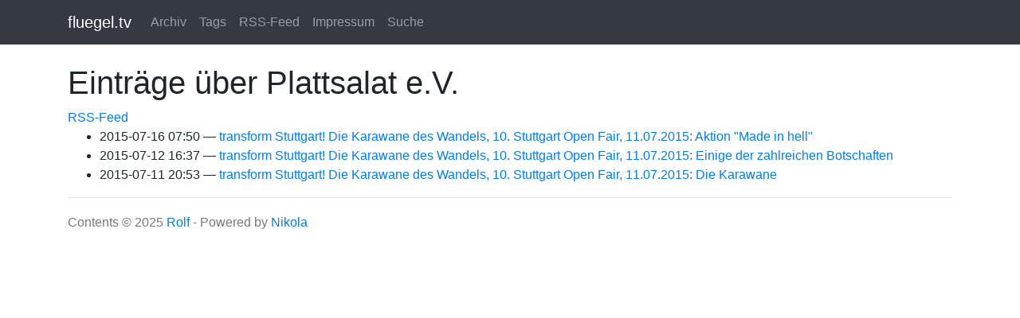

--- FILE ---
content_type: text/html
request_url: https://www.fluegel.tv/categories/plattsalat-ev/
body_size: 1707
content:
<!DOCTYPE html>
<html prefix="
og: http://ogp.me/ns# article: http://ogp.me/ns/article#
" lang="de">
<head>
<meta charset="utf-8">
<meta name="viewport" content="width=device-width, initial-scale=1">
<title>Einträge über Plattsalat e.V. | fluegel.tv</title>
<link href="../../assets/css/all-nocdn.css" rel="stylesheet" type="text/css">
<meta name="theme-color" content="#5670d4">
<meta name="generator" content="Nikola (getnikola.com)">
<link rel="alternate" type="application/rss+xml" title="RSS" hreflang="de" href="../../rss.xml">
<link rel="canonical" href="https://www.fluegel.tv/categories/plattsalat-ev/">
<!--[if lt IE 9]><script src="../../assets/js/html5.js"></script><![endif]--><link rel="alternate" type="application/rss+xml" title="RSS for tag Plattsalat e.V." hreflang="de" href="../plattsalat-ev.xml">
</head>
<body>
<a href="#content" class="sr-only sr-only-focusable">Springe zum Hauptinhalt</a>

<!-- Menubar -->

<nav class="navbar navbar-expand-md static-top mb-4
navbar-dark bg-dark
"><div class="container">
<!-- This keeps the margins nice -->
        <a class="navbar-brand" href="https://www.fluegel.tv/">

            <span id="blog-title">fluegel.tv</span>
        </a>
        <button class="navbar-toggler" type="button" data-toggle="collapse" data-target="#bs-navbar" aria-controls="bs-navbar" aria-expanded="false" aria-label="Toggle navigation">
            <span class="navbar-toggler-icon"></span>
        </button>

        <div class="collapse navbar-collapse" id="bs-navbar">
            <ul class="navbar-nav mr-auto">
<li class="nav-item">
<a href="../../archive.html" class="nav-link">Archiv</a>
                </li>
<li class="nav-item">
<a href="../" class="nav-link">Tags</a>
                </li>
<li class="nav-item">
<a href="../../rss.xml" class="nav-link">RSS-Feed</a>
                </li>
<li class="nav-item">
<a href="../../pages/impressum/" class="nav-link">Impressum</a>
                </li>
<li class="nav-item">
<a href="https://duckduckgo.com/?q=site%3Afluegel.tv" class="nav-link">Suche</a>

                
            </li>
</ul>
<ul class="navbar-nav navbar-right"></ul>
</div>
<!-- /.navbar-collapse -->
    </div>
<!-- /.container -->
</nav><!-- End of Menubar --><div class="container" id="content" role="main">
    <div class="body-content">
        <!--Body content-->
        
<article class="tagpage"><header><h1>Einträge über Plattsalat e.V.</h1>
        <div class="metadata">
                            <p class="feedlink">
                                    <a href="../plattsalat-ev.xml" hreflang="de" type="application/rss+xml">RSS-Feed</a>

                </p>

        </div>
        
    </header><ul class="postlist">
<li>
<time class="listdate" datetime="2015-07-16T07:50:25+02:00" title="2015-07-16 07:50">2015-07-16 07:50</time><a href="../../posts/transform-stuttgart-die-karawane-des-wandels-10-stuttgart-open-fair-11-07-2015-aktion-made-in-hell/" class="listtitle">transform Stuttgart! Die Karawane des Wandels, 10. Stuttgart Open Fair, 11.07.2015: Aktion "Made in hell"</a><a></a>
</li>
            <li>
<time class="listdate" datetime="2015-07-12T16:37:37+02:00" title="2015-07-12 16:37">2015-07-12 16:37</time><a href="../../posts/transform-stuttgart-die-karawane-des-wandels-10-stuttgart-open-fair-11-07-2015-einige-der-zahlreichen-botschaften/" class="listtitle">transform Stuttgart! Die Karawane des Wandels, 10. Stuttgart Open Fair, 11.07.2015: Einige der zahlreichen Botschaften</a><a></a>
</li>
            <li>
<time class="listdate" datetime="2015-07-11T20:53:52+02:00" title="2015-07-11 20:53">2015-07-11 20:53</time><a href="../../posts/transform-stuttgart-die-karawane-des-wandels-10-stuttgart-open-fair-11-07-2015-die-karawane/" class="listtitle">transform Stuttgart! Die Karawane des Wandels, 10. Stuttgart Open Fair, 11.07.2015: Die Karawane</a><a></a>
</li>
        </ul></article><!--End of body content--><footer id="footer">
            Contents © 2025         <a href="mailto:admin@fluegel.tv">Rolf</a> - Powered by         <a href="https://getnikola.com" rel="nofollow">Nikola</a>         
            
        </footer>
</div>
</div>

        <script src="../../assets/js/all-nocdn.js"></script><!-- fancy dates --><script>
    moment.locale("de");
    fancydates(0, "YYYY-MM-DD HH:mm");
    </script><!-- end fancy dates --><script>
    baguetteBox.run('div#content', {
        ignoreClass: 'islink',
        captions: function(element) {
            return element.getElementsByTagName('img')[0].alt;
    }});
    </script>
</body>
</html>
